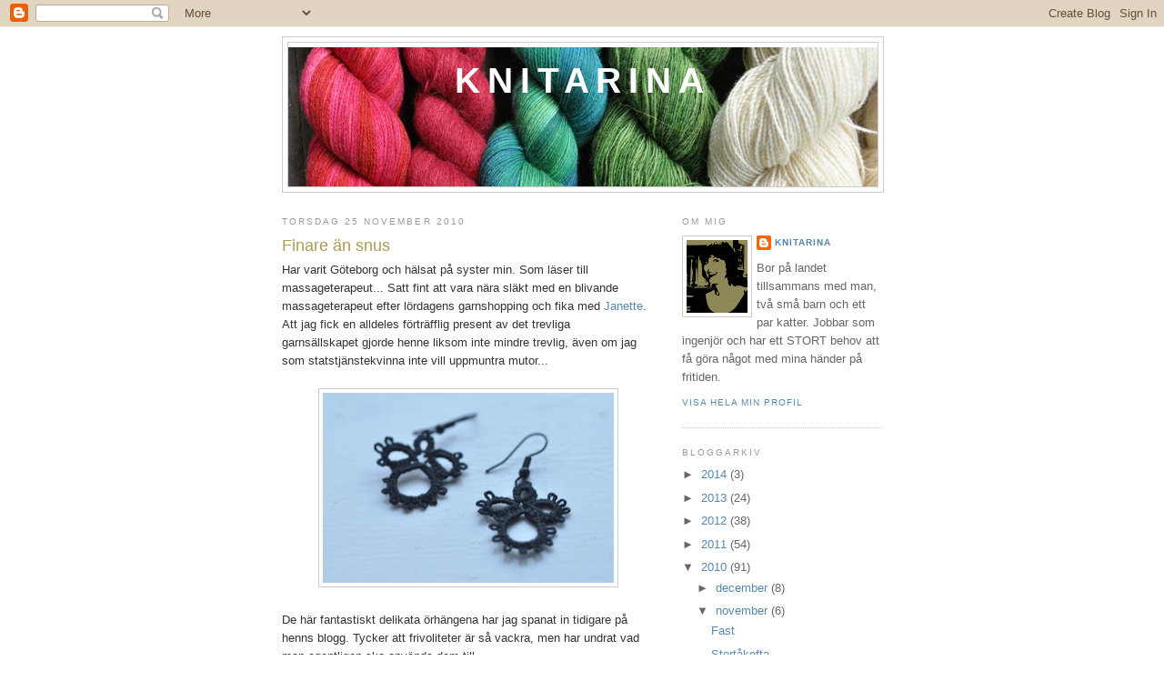

--- FILE ---
content_type: text/html; charset=UTF-8
request_url: https://knitarina.blogspot.com/2010/11/finare-snus.html
body_size: 12203
content:
<!DOCTYPE html>
<html dir='ltr'>
<head>
<link href='https://www.blogger.com/static/v1/widgets/55013136-widget_css_bundle.css' rel='stylesheet' type='text/css'/>
<meta content='text/html; charset=UTF-8' http-equiv='Content-Type'/>
<meta content='blogger' name='generator'/>
<link href='https://knitarina.blogspot.com/favicon.ico' rel='icon' type='image/x-icon'/>
<link href='http://knitarina.blogspot.com/2010/11/finare-snus.html' rel='canonical'/>
<link rel="alternate" type="application/atom+xml" title="Knitarina - Atom" href="https://knitarina.blogspot.com/feeds/posts/default" />
<link rel="alternate" type="application/rss+xml" title="Knitarina - RSS" href="https://knitarina.blogspot.com/feeds/posts/default?alt=rss" />
<link rel="service.post" type="application/atom+xml" title="Knitarina - Atom" href="https://draft.blogger.com/feeds/8739203205540659746/posts/default" />

<link rel="alternate" type="application/atom+xml" title="Knitarina - Atom" href="https://knitarina.blogspot.com/feeds/250230098749922269/comments/default" />
<!--Can't find substitution for tag [blog.ieCssRetrofitLinks]-->
<link href='https://blogger.googleusercontent.com/img/b/R29vZ2xl/AVvXsEiGdlRDLFNcu9XKoGffw_dM55mkyVNxeTdYGrtez7CG8yGq8ciMMEKRla2TYConZ__nl1cZiTRRXAtDT0covdyQlurG1xknEw3v-j7xLv7uSA2wm6k-epfV0Ewpe7OH2MS3Sc1_dGXSuxtt/s320/janette.jpg' rel='image_src'/>
<meta content='http://knitarina.blogspot.com/2010/11/finare-snus.html' property='og:url'/>
<meta content='Finare än snus' property='og:title'/>
<meta content='Har varit Göteborg och hälsat på syster min. Som läser till massageterapeut... Satt fint att vara nära släkt med en blivande massageterapeut...' property='og:description'/>
<meta content='https://blogger.googleusercontent.com/img/b/R29vZ2xl/AVvXsEiGdlRDLFNcu9XKoGffw_dM55mkyVNxeTdYGrtez7CG8yGq8ciMMEKRla2TYConZ__nl1cZiTRRXAtDT0covdyQlurG1xknEw3v-j7xLv7uSA2wm6k-epfV0Ewpe7OH2MS3Sc1_dGXSuxtt/w1200-h630-p-k-no-nu/janette.jpg' property='og:image'/>
<title>Knitarina: Finare än snus</title>
<style id='page-skin-1' type='text/css'><!--
/*
-----------------------------------------------
Blogger Template Style
Name:     Minima
Date:     26 Feb 2004
Updated by: Blogger Team
----------------------------------------------- */
/* Use this with templates/template-twocol.html */
body {
background:#ffffff;
margin:0;
color:#333333;
font:x-small Georgia Serif;
font-size/* */:/**/small;
font-size: /**/small;
text-align: center;
}
a:link {
color:#5588aa;
text-decoration:none;
}
a:visited {
color:#999999;
text-decoration:none;
}
a:hover {
color:#aa9b55;
text-decoration:underline;
}
a img {
border-width:0;
}
/* Header
-----------------------------------------------
*/
#header-wrapper {
width:660px;
margin:0 auto 10px;
border:1px solid #cccccc;
}
#header-inner {
background-position: center;
margin-left: auto;
margin-right: auto;
}
#header {
margin: 5px;
border: 1px solid #cccccc;
text-align: center;
color:#ffffff;
}
#header h1 {
margin:5px 5px 0;
padding:15px 20px .25em;
line-height:1.2em;
text-transform:uppercase;
letter-spacing:.2em;
font: normal bold 300% Arial, sans-serif;;
}
#header a {
color:#ffffff;
text-decoration:none;
}
#header a:hover {
color:#ffffff;
}
#header .description {
margin:0 5px 5px;
padding:0 20px 15px;
max-width:700px;
text-transform:uppercase;
letter-spacing:.2em;
line-height: 1.4em;
font: normal normal 78% Arial, sans-serif;
color: #999999;
}
#header img {
margin-left: auto;
margin-right: auto;
}
/* Outer-Wrapper
----------------------------------------------- */
#outer-wrapper {
width: 660px;
margin:0 auto;
padding:10px;
text-align:left;
font: normal normal 100% Arial, sans-serif;
}
#main-wrapper {
width: 410px;
float: left;
word-wrap: break-word; /* fix for long text breaking sidebar float in IE */
overflow: hidden;     /* fix for long non-text content breaking IE sidebar float */
}
#sidebar-wrapper {
width: 220px;
float: right;
word-wrap: break-word; /* fix for long text breaking sidebar float in IE */
overflow: hidden;      /* fix for long non-text content breaking IE sidebar float */
}
/* Headings
----------------------------------------------- */
h2 {
margin:1.5em 0 .75em;
font:normal normal 78% Arial, sans-serif;
line-height: 1.4em;
text-transform:uppercase;
letter-spacing:.2em;
color:#999999;
}
/* Posts
-----------------------------------------------
*/
h2.date-header {
margin:1.5em 0 .5em;
}
.post {
margin:.5em 0 1.5em;
border-bottom:1px dotted #cccccc;
padding-bottom:1.5em;
}
.post h3 {
margin:.25em 0 0;
padding:0 0 4px;
font-size:140%;
font-weight:normal;
line-height:1.4em;
color:#aa9b55;
}
.post h3 a, .post h3 a:visited, .post h3 strong {
display:block;
text-decoration:none;
color:#aa9b55;
font-weight:normal;
}
.post h3 strong, .post h3 a:hover {
color:#333333;
}
.post-body {
margin:0 0 .75em;
line-height:1.6em;
}
.post-body blockquote {
line-height:1.3em;
}
.post-footer {
margin: .75em 0;
color:#999999;
text-transform:uppercase;
letter-spacing:.1em;
font: normal normal 78% 'Trebuchet MS', Trebuchet, Arial, Verdana, Sans-serif;
line-height: 1.4em;
}
.comment-link {
margin-left:.6em;
}
.post img, table.tr-caption-container {
padding:4px;
border:1px solid #cccccc;
}
.tr-caption-container img {
border: none;
padding: 0;
}
.post blockquote {
margin:1em 20px;
}
.post blockquote p {
margin:.75em 0;
}
/* Comments
----------------------------------------------- */
#comments h4 {
margin:1em 0;
font-weight: bold;
line-height: 1.4em;
text-transform:uppercase;
letter-spacing:.2em;
color: #999999;
}
#comments-block {
margin:1em 0 1.5em;
line-height:1.6em;
}
#comments-block .comment-author {
margin:.5em 0;
}
#comments-block .comment-body {
margin:.25em 0 0;
}
#comments-block .comment-footer {
margin:-.25em 0 2em;
line-height: 1.4em;
text-transform:uppercase;
letter-spacing:.1em;
}
#comments-block .comment-body p {
margin:0 0 .75em;
}
.deleted-comment {
font-style:italic;
color:gray;
}
#blog-pager-newer-link {
float: left;
}
#blog-pager-older-link {
float: right;
}
#blog-pager {
text-align: center;
}
.feed-links {
clear: both;
line-height: 2.5em;
}
/* Sidebar Content
----------------------------------------------- */
.sidebar {
color: #666666;
line-height: 1.5em;
}
.sidebar ul {
list-style:none;
margin:0 0 0;
padding:0 0 0;
}
.sidebar li {
margin:0;
padding-top:0;
padding-right:0;
padding-bottom:.25em;
padding-left:15px;
text-indent:-15px;
line-height:1.5em;
}
.sidebar .widget, .main .widget {
border-bottom:1px dotted #cccccc;
margin:0 0 1.5em;
padding:0 0 1.5em;
}
.main .Blog {
border-bottom-width: 0;
}
/* Profile
----------------------------------------------- */
.profile-img {
float: left;
margin-top: 0;
margin-right: 5px;
margin-bottom: 5px;
margin-left: 0;
padding: 4px;
border: 1px solid #cccccc;
}
.profile-data {
margin:0;
text-transform:uppercase;
letter-spacing:.1em;
font: normal normal 78% 'Trebuchet MS', Trebuchet, Arial, Verdana, Sans-serif;
color: #999999;
font-weight: bold;
line-height: 1.6em;
}
.profile-datablock {
margin:.5em 0 .5em;
}
.profile-textblock {
margin: 0.5em 0;
line-height: 1.6em;
}
.profile-link {
font: normal normal 78% 'Trebuchet MS', Trebuchet, Arial, Verdana, Sans-serif;
text-transform: uppercase;
letter-spacing: .1em;
}
/* Footer
----------------------------------------------- */
#footer {
width:660px;
clear:both;
margin:0 auto;
padding-top:15px;
line-height: 1.6em;
text-transform:uppercase;
letter-spacing:.1em;
text-align: center;
}

--></style>
<link href='https://draft.blogger.com/dyn-css/authorization.css?targetBlogID=8739203205540659746&amp;zx=06978e4d-7943-4e3c-ba18-ac04009670f9' media='none' onload='if(media!=&#39;all&#39;)media=&#39;all&#39;' rel='stylesheet'/><noscript><link href='https://draft.blogger.com/dyn-css/authorization.css?targetBlogID=8739203205540659746&amp;zx=06978e4d-7943-4e3c-ba18-ac04009670f9' rel='stylesheet'/></noscript>
<meta name='google-adsense-platform-account' content='ca-host-pub-1556223355139109'/>
<meta name='google-adsense-platform-domain' content='blogspot.com'/>

</head>
<body>
<div class='navbar section' id='navbar'><div class='widget Navbar' data-version='1' id='Navbar1'><script type="text/javascript">
    function setAttributeOnload(object, attribute, val) {
      if(window.addEventListener) {
        window.addEventListener('load',
          function(){ object[attribute] = val; }, false);
      } else {
        window.attachEvent('onload', function(){ object[attribute] = val; });
      }
    }
  </script>
<div id="navbar-iframe-container"></div>
<script type="text/javascript" src="https://apis.google.com/js/platform.js"></script>
<script type="text/javascript">
      gapi.load("gapi.iframes:gapi.iframes.style.bubble", function() {
        if (gapi.iframes && gapi.iframes.getContext) {
          gapi.iframes.getContext().openChild({
              url: 'https://draft.blogger.com/navbar/8739203205540659746?po\x3d250230098749922269\x26origin\x3dhttps://knitarina.blogspot.com',
              where: document.getElementById("navbar-iframe-container"),
              id: "navbar-iframe"
          });
        }
      });
    </script><script type="text/javascript">
(function() {
var script = document.createElement('script');
script.type = 'text/javascript';
script.src = '//pagead2.googlesyndication.com/pagead/js/google_top_exp.js';
var head = document.getElementsByTagName('head')[0];
if (head) {
head.appendChild(script);
}})();
</script>
</div></div>
<div id='outer-wrapper'><div id='wrap2'>
<!-- skip links for text browsers -->
<span id='skiplinks' style='display:none;'>
<a href='#main'>skip to main </a> |
      <a href='#sidebar'>skip to sidebar</a>
</span>
<div id='header-wrapper'>
<div class='header section' id='header'><div class='widget Header' data-version='1' id='Header1'>
<div id='header-inner' style='background-image: url("https://blogger.googleusercontent.com/img/b/R29vZ2xl/AVvXsEgI5tEDZXB2CmupgdooVz0jgSwtPlDdp7j_9XoS12TxQGwYwSvmxzJOxKyQRTUI064fZRDWqqvN2f12SVNRqA64uUqqnkjGlQk17bYpVEwaE8vEE6Ub4MKxaLNOd8ge8JG8o3zxjgOEDUlW/s650/headertest4.jpg"); background-position: left; min-height: 153px; _height: 153px; background-repeat: no-repeat; '>
<div class='titlewrapper' style='background: transparent'>
<h1 class='title' style='background: transparent; border-width: 0px'>
<a href='https://knitarina.blogspot.com/'>
Knitarina
</a>
</h1>
</div>
<div class='descriptionwrapper'>
<p class='description'><span>
</span></p>
</div>
</div>
</div></div>
</div>
<div id='content-wrapper'>
<div id='crosscol-wrapper' style='text-align:center'>
<div class='crosscol no-items section' id='crosscol'></div>
</div>
<div id='main-wrapper'>
<div class='main section' id='main'><div class='widget Blog' data-version='1' id='Blog1'>
<div class='blog-posts hfeed'>

          <div class="date-outer">
        
<h2 class='date-header'><span>torsdag 25 november 2010</span></h2>

          <div class="date-posts">
        
<div class='post-outer'>
<div class='post hentry uncustomized-post-template' itemprop='blogPost' itemscope='itemscope' itemtype='http://schema.org/BlogPosting'>
<meta content='https://blogger.googleusercontent.com/img/b/R29vZ2xl/AVvXsEiGdlRDLFNcu9XKoGffw_dM55mkyVNxeTdYGrtez7CG8yGq8ciMMEKRla2TYConZ__nl1cZiTRRXAtDT0covdyQlurG1xknEw3v-j7xLv7uSA2wm6k-epfV0Ewpe7OH2MS3Sc1_dGXSuxtt/s320/janette.jpg' itemprop='image_url'/>
<meta content='8739203205540659746' itemprop='blogId'/>
<meta content='250230098749922269' itemprop='postId'/>
<a name='250230098749922269'></a>
<h3 class='post-title entry-title' itemprop='name'>
Finare än snus
</h3>
<div class='post-header'>
<div class='post-header-line-1'></div>
</div>
<div class='post-body entry-content' id='post-body-250230098749922269' itemprop='description articleBody'>
Har varit Göteborg och hälsat på syster min. Som läser till massageterapeut... Satt fint att vara nära släkt med en blivande massageterapeut efter lördagens garnshopping och fika med <a href="http://okejda.blogspot.com/">Janette</a>. <br />
Att jag fick en alldeles förträfflig present av det trevliga garnsällskapet&nbsp;gjorde henne liksom inte mindre trevlig, även om jag som statstjänstekvinna inte vill uppmuntra mutor...<br />
<br />
<div class="separator" style="clear: both; text-align: center;"><a href="https://blogger.googleusercontent.com/img/b/R29vZ2xl/AVvXsEiGdlRDLFNcu9XKoGffw_dM55mkyVNxeTdYGrtez7CG8yGq8ciMMEKRla2TYConZ__nl1cZiTRRXAtDT0covdyQlurG1xknEw3v-j7xLv7uSA2wm6k-epfV0Ewpe7OH2MS3Sc1_dGXSuxtt/s1600/janette.jpg" imageanchor="1" style="margin-left: 1em; margin-right: 1em;"><img border="0" height="209" ox="true" src="https://blogger.googleusercontent.com/img/b/R29vZ2xl/AVvXsEiGdlRDLFNcu9XKoGffw_dM55mkyVNxeTdYGrtez7CG8yGq8ciMMEKRla2TYConZ__nl1cZiTRRXAtDT0covdyQlurG1xknEw3v-j7xLv7uSA2wm6k-epfV0Ewpe7OH2MS3Sc1_dGXSuxtt/s320/janette.jpg" width="320" /></a></div><div style="border-bottom: medium none; border-left: medium none; border-right: medium none; border-top: medium none;"><br />
</div><div style="border-bottom: medium none; border-left: medium none; border-right: medium none; border-top: medium none;">De här fantastiskt delikata örhängena har jag spanat in tidigare på henns blogg. Tycker att frivoliteter är så vackra, men har undrat vad man egentligen ska använda dem till.&nbsp;</div><div style="border-bottom: medium none; border-left: medium none; border-right: medium none; border-top: medium none;">I nutid liksom när stora spetskragar och ryschiga underkjolar inte är sista skriket. </div><div style="border-bottom: medium none; border-left: medium none; border-right: medium none; border-top: medium none;">Som smycken är de ju i sig, så att hänga dem i öronen eller runt halsen passar ju utmärkt.</div><div style="border-bottom: medium none; border-left: medium none; border-right: medium none; border-top: medium none;">Har på flera andra ställen, bl a hos <a href="http://mammaphandarbetar.blogspot.com/search/label/frivoliteter">Mamma P</a>, sett fler exempel på hur bra det kan bli.</div><div style="border-bottom: medium none; border-left: medium none; border-right: medium none; border-top: medium none;">Har inte lärt mig frivoliteter än, men med tanke på hur det brukar vara är det väl bara en tidsfråga.</div><div style="border-bottom: medium none; border-left: medium none; border-right: medium none; border-top: medium none;">Nyfikenhet kan vara ett fördärv...</div>
<div style='clear: both;'></div>
</div>
<div class='post-footer'>
<div class='post-footer-line post-footer-line-1'>
<span class='post-author vcard'>
Upplagd av
<span class='fn' itemprop='author' itemscope='itemscope' itemtype='http://schema.org/Person'>
<meta content='https://draft.blogger.com/profile/16297353404015740992' itemprop='url'/>
<a class='g-profile' href='https://draft.blogger.com/profile/16297353404015740992' rel='author' title='author profile'>
<span itemprop='name'>Knitarina</span>
</a>
</span>
</span>
<span class='post-timestamp'>
kl.
<meta content='http://knitarina.blogspot.com/2010/11/finare-snus.html' itemprop='url'/>
<a class='timestamp-link' href='https://knitarina.blogspot.com/2010/11/finare-snus.html' rel='bookmark' title='permanent link'><abbr class='published' itemprop='datePublished' title='2010-11-25T11:08:00+01:00'>11:08</abbr></a>
</span>
<span class='post-comment-link'>
</span>
<span class='post-icons'>
<span class='item-control blog-admin pid-1299616978'>
<a href='https://draft.blogger.com/post-edit.g?blogID=8739203205540659746&postID=250230098749922269&from=pencil' title='Redigera inlägg'>
<img alt='' class='icon-action' height='18' src='https://resources.blogblog.com/img/icon18_edit_allbkg.gif' width='18'/>
</a>
</span>
</span>
<div class='post-share-buttons goog-inline-block'>
</div>
</div>
<div class='post-footer-line post-footer-line-2'>
<span class='post-labels'>
</span>
</div>
<div class='post-footer-line post-footer-line-3'>
<span class='post-location'>
</span>
</div>
</div>
</div>
<div class='comments' id='comments'>
<a name='comments'></a>
<h4>1 kommentar:</h4>
<div id='Blog1_comments-block-wrapper'>
<dl class='avatar-comment-indent' id='comments-block'>
<dt class='comment-author ' id='c5322315965861030250'>
<a name='c5322315965861030250'></a>
<div class="avatar-image-container vcard"><span dir="ltr"><a href="https://draft.blogger.com/profile/07419615709357208922" target="" rel="nofollow" onclick="" class="avatar-hovercard" id="av-5322315965861030250-07419615709357208922"><img src="https://resources.blogblog.com/img/blank.gif" width="35" height="35" class="delayLoad" style="display: none;" longdesc="//blogger.googleusercontent.com/img/b/R29vZ2xl/AVvXsEglVjuFm5GR4B9Nyr39vbd5677kOophexa64M11BBe-7PnkbyUCKJzLfnHBzFrR96fYIxK95uq-_t6_r_2HySXVbx6cOrGFqZDhBMEDPJC3SnmG5vqUyJu1UJmZldjROQ/s45-c/ego.jpg" alt="" title="Janette Millbom">

<noscript><img src="//blogger.googleusercontent.com/img/b/R29vZ2xl/AVvXsEglVjuFm5GR4B9Nyr39vbd5677kOophexa64M11BBe-7PnkbyUCKJzLfnHBzFrR96fYIxK95uq-_t6_r_2HySXVbx6cOrGFqZDhBMEDPJC3SnmG5vqUyJu1UJmZldjROQ/s45-c/ego.jpg" width="35" height="35" class="photo" alt=""></noscript></a></span></div>
<a href='https://draft.blogger.com/profile/07419615709357208922' rel='nofollow'>Janette Millbom</a>
sa...
</dt>
<dd class='comment-body' id='Blog1_cmt-5322315965861030250'>
<p>
Åh så fint du fotograferat dom! Och så härliga flätorna ser ut!<br />/Janette
</p>
</dd>
<dd class='comment-footer'>
<span class='comment-timestamp'>
<a href='https://knitarina.blogspot.com/2010/11/finare-snus.html?showComment=1290750196426#c5322315965861030250' title='comment permalink'>
26 november 2010 kl. 06:43
</a>
<span class='item-control blog-admin pid-106243805'>
<a class='comment-delete' href='https://draft.blogger.com/comment/delete/8739203205540659746/5322315965861030250' title='Ta bort kommentar'>
<img src='https://resources.blogblog.com/img/icon_delete13.gif'/>
</a>
</span>
</span>
</dd>
</dl>
</div>
<p class='comment-footer'>
<a href='https://draft.blogger.com/comment/fullpage/post/8739203205540659746/250230098749922269' onclick='javascript:window.open(this.href, "bloggerPopup", "toolbar=0,location=0,statusbar=1,menubar=0,scrollbars=yes,width=640,height=500"); return false;'>Skicka en kommentar</a>
</p>
</div>
</div>

        </div></div>
      
</div>
<div class='blog-pager' id='blog-pager'>
<span id='blog-pager-newer-link'>
<a class='blog-pager-newer-link' href='https://knitarina.blogspot.com/2010/11/stortakofta.html' id='Blog1_blog-pager-newer-link' title='Senaste inlägg'>Senaste inlägg</a>
</span>
<span id='blog-pager-older-link'>
<a class='blog-pager-older-link' href='https://knitarina.blogspot.com/2010/11/and-now-to-something-completely.html' id='Blog1_blog-pager-older-link' title='Äldre inlägg'>Äldre inlägg</a>
</span>
<a class='home-link' href='https://knitarina.blogspot.com/'>Startsida</a>
</div>
<div class='clear'></div>
<div class='post-feeds'>
<div class='feed-links'>
Prenumerera på:
<a class='feed-link' href='https://knitarina.blogspot.com/feeds/250230098749922269/comments/default' target='_blank' type='application/atom+xml'>Kommentarer till inlägget (Atom)</a>
</div>
</div>
</div></div>
</div>
<div id='sidebar-wrapper'>
<div class='sidebar section' id='sidebar'><div class='widget Profile' data-version='1' id='Profile1'>
<h2>Om mig</h2>
<div class='widget-content'>
<a href='https://draft.blogger.com/profile/16297353404015740992'><img alt='Mitt foto' class='profile-img' height='80' src='//2.bp.blogspot.com/_4RBtaaj8aaE/SkXXk9-302I/AAAAAAAAADQ/71dQ2w1Aalc/S220-s80/maj+0552.JPG' width='67'/></a>
<dl class='profile-datablock'>
<dt class='profile-data'>
<a class='profile-name-link g-profile' href='https://draft.blogger.com/profile/16297353404015740992' rel='author' style='background-image: url(//draft.blogger.com/img/logo-16.png);'>
Knitarina
</a>
</dt>
<dd class='profile-textblock'>Bor på landet tillsammans med man, två små barn och ett par katter. 
Jobbar som ingenjör och har ett STORT behov att få göra något med mina händer på fritiden.</dd>
</dl>
<a class='profile-link' href='https://draft.blogger.com/profile/16297353404015740992' rel='author'>Visa hela min profil</a>
<div class='clear'></div>
</div>
</div><div class='widget BlogArchive' data-version='1' id='BlogArchive1'>
<h2>Bloggarkiv</h2>
<div class='widget-content'>
<div id='ArchiveList'>
<div id='BlogArchive1_ArchiveList'>
<ul class='hierarchy'>
<li class='archivedate collapsed'>
<a class='toggle' href='javascript:void(0)'>
<span class='zippy'>

        &#9658;&#160;
      
</span>
</a>
<a class='post-count-link' href='https://knitarina.blogspot.com/2014/'>
2014
</a>
<span class='post-count' dir='ltr'>(3)</span>
<ul class='hierarchy'>
<li class='archivedate collapsed'>
<a class='toggle' href='javascript:void(0)'>
<span class='zippy'>

        &#9658;&#160;
      
</span>
</a>
<a class='post-count-link' href='https://knitarina.blogspot.com/2014/02/'>
februari
</a>
<span class='post-count' dir='ltr'>(2)</span>
</li>
</ul>
<ul class='hierarchy'>
<li class='archivedate collapsed'>
<a class='toggle' href='javascript:void(0)'>
<span class='zippy'>

        &#9658;&#160;
      
</span>
</a>
<a class='post-count-link' href='https://knitarina.blogspot.com/2014/01/'>
januari
</a>
<span class='post-count' dir='ltr'>(1)</span>
</li>
</ul>
</li>
</ul>
<ul class='hierarchy'>
<li class='archivedate collapsed'>
<a class='toggle' href='javascript:void(0)'>
<span class='zippy'>

        &#9658;&#160;
      
</span>
</a>
<a class='post-count-link' href='https://knitarina.blogspot.com/2013/'>
2013
</a>
<span class='post-count' dir='ltr'>(24)</span>
<ul class='hierarchy'>
<li class='archivedate collapsed'>
<a class='toggle' href='javascript:void(0)'>
<span class='zippy'>

        &#9658;&#160;
      
</span>
</a>
<a class='post-count-link' href='https://knitarina.blogspot.com/2013/12/'>
december
</a>
<span class='post-count' dir='ltr'>(2)</span>
</li>
</ul>
<ul class='hierarchy'>
<li class='archivedate collapsed'>
<a class='toggle' href='javascript:void(0)'>
<span class='zippy'>

        &#9658;&#160;
      
</span>
</a>
<a class='post-count-link' href='https://knitarina.blogspot.com/2013/11/'>
november
</a>
<span class='post-count' dir='ltr'>(1)</span>
</li>
</ul>
<ul class='hierarchy'>
<li class='archivedate collapsed'>
<a class='toggle' href='javascript:void(0)'>
<span class='zippy'>

        &#9658;&#160;
      
</span>
</a>
<a class='post-count-link' href='https://knitarina.blogspot.com/2013/10/'>
oktober
</a>
<span class='post-count' dir='ltr'>(3)</span>
</li>
</ul>
<ul class='hierarchy'>
<li class='archivedate collapsed'>
<a class='toggle' href='javascript:void(0)'>
<span class='zippy'>

        &#9658;&#160;
      
</span>
</a>
<a class='post-count-link' href='https://knitarina.blogspot.com/2013/09/'>
september
</a>
<span class='post-count' dir='ltr'>(5)</span>
</li>
</ul>
<ul class='hierarchy'>
<li class='archivedate collapsed'>
<a class='toggle' href='javascript:void(0)'>
<span class='zippy'>

        &#9658;&#160;
      
</span>
</a>
<a class='post-count-link' href='https://knitarina.blogspot.com/2013/08/'>
augusti
</a>
<span class='post-count' dir='ltr'>(5)</span>
</li>
</ul>
<ul class='hierarchy'>
<li class='archivedate collapsed'>
<a class='toggle' href='javascript:void(0)'>
<span class='zippy'>

        &#9658;&#160;
      
</span>
</a>
<a class='post-count-link' href='https://knitarina.blogspot.com/2013/04/'>
april
</a>
<span class='post-count' dir='ltr'>(2)</span>
</li>
</ul>
<ul class='hierarchy'>
<li class='archivedate collapsed'>
<a class='toggle' href='javascript:void(0)'>
<span class='zippy'>

        &#9658;&#160;
      
</span>
</a>
<a class='post-count-link' href='https://knitarina.blogspot.com/2013/03/'>
mars
</a>
<span class='post-count' dir='ltr'>(3)</span>
</li>
</ul>
<ul class='hierarchy'>
<li class='archivedate collapsed'>
<a class='toggle' href='javascript:void(0)'>
<span class='zippy'>

        &#9658;&#160;
      
</span>
</a>
<a class='post-count-link' href='https://knitarina.blogspot.com/2013/02/'>
februari
</a>
<span class='post-count' dir='ltr'>(2)</span>
</li>
</ul>
<ul class='hierarchy'>
<li class='archivedate collapsed'>
<a class='toggle' href='javascript:void(0)'>
<span class='zippy'>

        &#9658;&#160;
      
</span>
</a>
<a class='post-count-link' href='https://knitarina.blogspot.com/2013/01/'>
januari
</a>
<span class='post-count' dir='ltr'>(1)</span>
</li>
</ul>
</li>
</ul>
<ul class='hierarchy'>
<li class='archivedate collapsed'>
<a class='toggle' href='javascript:void(0)'>
<span class='zippy'>

        &#9658;&#160;
      
</span>
</a>
<a class='post-count-link' href='https://knitarina.blogspot.com/2012/'>
2012
</a>
<span class='post-count' dir='ltr'>(38)</span>
<ul class='hierarchy'>
<li class='archivedate collapsed'>
<a class='toggle' href='javascript:void(0)'>
<span class='zippy'>

        &#9658;&#160;
      
</span>
</a>
<a class='post-count-link' href='https://knitarina.blogspot.com/2012/12/'>
december
</a>
<span class='post-count' dir='ltr'>(3)</span>
</li>
</ul>
<ul class='hierarchy'>
<li class='archivedate collapsed'>
<a class='toggle' href='javascript:void(0)'>
<span class='zippy'>

        &#9658;&#160;
      
</span>
</a>
<a class='post-count-link' href='https://knitarina.blogspot.com/2012/11/'>
november
</a>
<span class='post-count' dir='ltr'>(1)</span>
</li>
</ul>
<ul class='hierarchy'>
<li class='archivedate collapsed'>
<a class='toggle' href='javascript:void(0)'>
<span class='zippy'>

        &#9658;&#160;
      
</span>
</a>
<a class='post-count-link' href='https://knitarina.blogspot.com/2012/09/'>
september
</a>
<span class='post-count' dir='ltr'>(6)</span>
</li>
</ul>
<ul class='hierarchy'>
<li class='archivedate collapsed'>
<a class='toggle' href='javascript:void(0)'>
<span class='zippy'>

        &#9658;&#160;
      
</span>
</a>
<a class='post-count-link' href='https://knitarina.blogspot.com/2012/08/'>
augusti
</a>
<span class='post-count' dir='ltr'>(1)</span>
</li>
</ul>
<ul class='hierarchy'>
<li class='archivedate collapsed'>
<a class='toggle' href='javascript:void(0)'>
<span class='zippy'>

        &#9658;&#160;
      
</span>
</a>
<a class='post-count-link' href='https://knitarina.blogspot.com/2012/07/'>
juli
</a>
<span class='post-count' dir='ltr'>(9)</span>
</li>
</ul>
<ul class='hierarchy'>
<li class='archivedate collapsed'>
<a class='toggle' href='javascript:void(0)'>
<span class='zippy'>

        &#9658;&#160;
      
</span>
</a>
<a class='post-count-link' href='https://knitarina.blogspot.com/2012/06/'>
juni
</a>
<span class='post-count' dir='ltr'>(4)</span>
</li>
</ul>
<ul class='hierarchy'>
<li class='archivedate collapsed'>
<a class='toggle' href='javascript:void(0)'>
<span class='zippy'>

        &#9658;&#160;
      
</span>
</a>
<a class='post-count-link' href='https://knitarina.blogspot.com/2012/05/'>
maj
</a>
<span class='post-count' dir='ltr'>(3)</span>
</li>
</ul>
<ul class='hierarchy'>
<li class='archivedate collapsed'>
<a class='toggle' href='javascript:void(0)'>
<span class='zippy'>

        &#9658;&#160;
      
</span>
</a>
<a class='post-count-link' href='https://knitarina.blogspot.com/2012/04/'>
april
</a>
<span class='post-count' dir='ltr'>(2)</span>
</li>
</ul>
<ul class='hierarchy'>
<li class='archivedate collapsed'>
<a class='toggle' href='javascript:void(0)'>
<span class='zippy'>

        &#9658;&#160;
      
</span>
</a>
<a class='post-count-link' href='https://knitarina.blogspot.com/2012/03/'>
mars
</a>
<span class='post-count' dir='ltr'>(2)</span>
</li>
</ul>
<ul class='hierarchy'>
<li class='archivedate collapsed'>
<a class='toggle' href='javascript:void(0)'>
<span class='zippy'>

        &#9658;&#160;
      
</span>
</a>
<a class='post-count-link' href='https://knitarina.blogspot.com/2012/02/'>
februari
</a>
<span class='post-count' dir='ltr'>(2)</span>
</li>
</ul>
<ul class='hierarchy'>
<li class='archivedate collapsed'>
<a class='toggle' href='javascript:void(0)'>
<span class='zippy'>

        &#9658;&#160;
      
</span>
</a>
<a class='post-count-link' href='https://knitarina.blogspot.com/2012/01/'>
januari
</a>
<span class='post-count' dir='ltr'>(5)</span>
</li>
</ul>
</li>
</ul>
<ul class='hierarchy'>
<li class='archivedate collapsed'>
<a class='toggle' href='javascript:void(0)'>
<span class='zippy'>

        &#9658;&#160;
      
</span>
</a>
<a class='post-count-link' href='https://knitarina.blogspot.com/2011/'>
2011
</a>
<span class='post-count' dir='ltr'>(54)</span>
<ul class='hierarchy'>
<li class='archivedate collapsed'>
<a class='toggle' href='javascript:void(0)'>
<span class='zippy'>

        &#9658;&#160;
      
</span>
</a>
<a class='post-count-link' href='https://knitarina.blogspot.com/2011/12/'>
december
</a>
<span class='post-count' dir='ltr'>(3)</span>
</li>
</ul>
<ul class='hierarchy'>
<li class='archivedate collapsed'>
<a class='toggle' href='javascript:void(0)'>
<span class='zippy'>

        &#9658;&#160;
      
</span>
</a>
<a class='post-count-link' href='https://knitarina.blogspot.com/2011/11/'>
november
</a>
<span class='post-count' dir='ltr'>(6)</span>
</li>
</ul>
<ul class='hierarchy'>
<li class='archivedate collapsed'>
<a class='toggle' href='javascript:void(0)'>
<span class='zippy'>

        &#9658;&#160;
      
</span>
</a>
<a class='post-count-link' href='https://knitarina.blogspot.com/2011/10/'>
oktober
</a>
<span class='post-count' dir='ltr'>(4)</span>
</li>
</ul>
<ul class='hierarchy'>
<li class='archivedate collapsed'>
<a class='toggle' href='javascript:void(0)'>
<span class='zippy'>

        &#9658;&#160;
      
</span>
</a>
<a class='post-count-link' href='https://knitarina.blogspot.com/2011/09/'>
september
</a>
<span class='post-count' dir='ltr'>(3)</span>
</li>
</ul>
<ul class='hierarchy'>
<li class='archivedate collapsed'>
<a class='toggle' href='javascript:void(0)'>
<span class='zippy'>

        &#9658;&#160;
      
</span>
</a>
<a class='post-count-link' href='https://knitarina.blogspot.com/2011/08/'>
augusti
</a>
<span class='post-count' dir='ltr'>(5)</span>
</li>
</ul>
<ul class='hierarchy'>
<li class='archivedate collapsed'>
<a class='toggle' href='javascript:void(0)'>
<span class='zippy'>

        &#9658;&#160;
      
</span>
</a>
<a class='post-count-link' href='https://knitarina.blogspot.com/2011/07/'>
juli
</a>
<span class='post-count' dir='ltr'>(6)</span>
</li>
</ul>
<ul class='hierarchy'>
<li class='archivedate collapsed'>
<a class='toggle' href='javascript:void(0)'>
<span class='zippy'>

        &#9658;&#160;
      
</span>
</a>
<a class='post-count-link' href='https://knitarina.blogspot.com/2011/06/'>
juni
</a>
<span class='post-count' dir='ltr'>(5)</span>
</li>
</ul>
<ul class='hierarchy'>
<li class='archivedate collapsed'>
<a class='toggle' href='javascript:void(0)'>
<span class='zippy'>

        &#9658;&#160;
      
</span>
</a>
<a class='post-count-link' href='https://knitarina.blogspot.com/2011/05/'>
maj
</a>
<span class='post-count' dir='ltr'>(4)</span>
</li>
</ul>
<ul class='hierarchy'>
<li class='archivedate collapsed'>
<a class='toggle' href='javascript:void(0)'>
<span class='zippy'>

        &#9658;&#160;
      
</span>
</a>
<a class='post-count-link' href='https://knitarina.blogspot.com/2011/04/'>
april
</a>
<span class='post-count' dir='ltr'>(4)</span>
</li>
</ul>
<ul class='hierarchy'>
<li class='archivedate collapsed'>
<a class='toggle' href='javascript:void(0)'>
<span class='zippy'>

        &#9658;&#160;
      
</span>
</a>
<a class='post-count-link' href='https://knitarina.blogspot.com/2011/03/'>
mars
</a>
<span class='post-count' dir='ltr'>(5)</span>
</li>
</ul>
<ul class='hierarchy'>
<li class='archivedate collapsed'>
<a class='toggle' href='javascript:void(0)'>
<span class='zippy'>

        &#9658;&#160;
      
</span>
</a>
<a class='post-count-link' href='https://knitarina.blogspot.com/2011/02/'>
februari
</a>
<span class='post-count' dir='ltr'>(4)</span>
</li>
</ul>
<ul class='hierarchy'>
<li class='archivedate collapsed'>
<a class='toggle' href='javascript:void(0)'>
<span class='zippy'>

        &#9658;&#160;
      
</span>
</a>
<a class='post-count-link' href='https://knitarina.blogspot.com/2011/01/'>
januari
</a>
<span class='post-count' dir='ltr'>(5)</span>
</li>
</ul>
</li>
</ul>
<ul class='hierarchy'>
<li class='archivedate expanded'>
<a class='toggle' href='javascript:void(0)'>
<span class='zippy toggle-open'>

        &#9660;&#160;
      
</span>
</a>
<a class='post-count-link' href='https://knitarina.blogspot.com/2010/'>
2010
</a>
<span class='post-count' dir='ltr'>(91)</span>
<ul class='hierarchy'>
<li class='archivedate collapsed'>
<a class='toggle' href='javascript:void(0)'>
<span class='zippy'>

        &#9658;&#160;
      
</span>
</a>
<a class='post-count-link' href='https://knitarina.blogspot.com/2010/12/'>
december
</a>
<span class='post-count' dir='ltr'>(8)</span>
</li>
</ul>
<ul class='hierarchy'>
<li class='archivedate expanded'>
<a class='toggle' href='javascript:void(0)'>
<span class='zippy toggle-open'>

        &#9660;&#160;
      
</span>
</a>
<a class='post-count-link' href='https://knitarina.blogspot.com/2010/11/'>
november
</a>
<span class='post-count' dir='ltr'>(6)</span>
<ul class='posts'>
<li><a href='https://knitarina.blogspot.com/2010/11/fast.html'>Fast</a></li>
<li><a href='https://knitarina.blogspot.com/2010/11/stortakofta.html'>Stortåkofta</a></li>
<li><a href='https://knitarina.blogspot.com/2010/11/finare-snus.html'>Finare än snus</a></li>
<li><a href='https://knitarina.blogspot.com/2010/11/and-now-to-something-completely.html'>And now to something completely different...</a></li>
<li><a href='https://knitarina.blogspot.com/2010/11/miralda.html'>Miralda</a></li>
<li><a href='https://knitarina.blogspot.com/2010/11/att-tanka-positivt.html'>Att tänka positivt</a></li>
</ul>
</li>
</ul>
<ul class='hierarchy'>
<li class='archivedate collapsed'>
<a class='toggle' href='javascript:void(0)'>
<span class='zippy'>

        &#9658;&#160;
      
</span>
</a>
<a class='post-count-link' href='https://knitarina.blogspot.com/2010/10/'>
oktober
</a>
<span class='post-count' dir='ltr'>(6)</span>
</li>
</ul>
<ul class='hierarchy'>
<li class='archivedate collapsed'>
<a class='toggle' href='javascript:void(0)'>
<span class='zippy'>

        &#9658;&#160;
      
</span>
</a>
<a class='post-count-link' href='https://knitarina.blogspot.com/2010/09/'>
september
</a>
<span class='post-count' dir='ltr'>(7)</span>
</li>
</ul>
<ul class='hierarchy'>
<li class='archivedate collapsed'>
<a class='toggle' href='javascript:void(0)'>
<span class='zippy'>

        &#9658;&#160;
      
</span>
</a>
<a class='post-count-link' href='https://knitarina.blogspot.com/2010/08/'>
augusti
</a>
<span class='post-count' dir='ltr'>(8)</span>
</li>
</ul>
<ul class='hierarchy'>
<li class='archivedate collapsed'>
<a class='toggle' href='javascript:void(0)'>
<span class='zippy'>

        &#9658;&#160;
      
</span>
</a>
<a class='post-count-link' href='https://knitarina.blogspot.com/2010/07/'>
juli
</a>
<span class='post-count' dir='ltr'>(11)</span>
</li>
</ul>
<ul class='hierarchy'>
<li class='archivedate collapsed'>
<a class='toggle' href='javascript:void(0)'>
<span class='zippy'>

        &#9658;&#160;
      
</span>
</a>
<a class='post-count-link' href='https://knitarina.blogspot.com/2010/06/'>
juni
</a>
<span class='post-count' dir='ltr'>(6)</span>
</li>
</ul>
<ul class='hierarchy'>
<li class='archivedate collapsed'>
<a class='toggle' href='javascript:void(0)'>
<span class='zippy'>

        &#9658;&#160;
      
</span>
</a>
<a class='post-count-link' href='https://knitarina.blogspot.com/2010/05/'>
maj
</a>
<span class='post-count' dir='ltr'>(8)</span>
</li>
</ul>
<ul class='hierarchy'>
<li class='archivedate collapsed'>
<a class='toggle' href='javascript:void(0)'>
<span class='zippy'>

        &#9658;&#160;
      
</span>
</a>
<a class='post-count-link' href='https://knitarina.blogspot.com/2010/04/'>
april
</a>
<span class='post-count' dir='ltr'>(9)</span>
</li>
</ul>
<ul class='hierarchy'>
<li class='archivedate collapsed'>
<a class='toggle' href='javascript:void(0)'>
<span class='zippy'>

        &#9658;&#160;
      
</span>
</a>
<a class='post-count-link' href='https://knitarina.blogspot.com/2010/03/'>
mars
</a>
<span class='post-count' dir='ltr'>(4)</span>
</li>
</ul>
<ul class='hierarchy'>
<li class='archivedate collapsed'>
<a class='toggle' href='javascript:void(0)'>
<span class='zippy'>

        &#9658;&#160;
      
</span>
</a>
<a class='post-count-link' href='https://knitarina.blogspot.com/2010/02/'>
februari
</a>
<span class='post-count' dir='ltr'>(8)</span>
</li>
</ul>
<ul class='hierarchy'>
<li class='archivedate collapsed'>
<a class='toggle' href='javascript:void(0)'>
<span class='zippy'>

        &#9658;&#160;
      
</span>
</a>
<a class='post-count-link' href='https://knitarina.blogspot.com/2010/01/'>
januari
</a>
<span class='post-count' dir='ltr'>(10)</span>
</li>
</ul>
</li>
</ul>
<ul class='hierarchy'>
<li class='archivedate collapsed'>
<a class='toggle' href='javascript:void(0)'>
<span class='zippy'>

        &#9658;&#160;
      
</span>
</a>
<a class='post-count-link' href='https://knitarina.blogspot.com/2009/'>
2009
</a>
<span class='post-count' dir='ltr'>(45)</span>
<ul class='hierarchy'>
<li class='archivedate collapsed'>
<a class='toggle' href='javascript:void(0)'>
<span class='zippy'>

        &#9658;&#160;
      
</span>
</a>
<a class='post-count-link' href='https://knitarina.blogspot.com/2009/12/'>
december
</a>
<span class='post-count' dir='ltr'>(7)</span>
</li>
</ul>
<ul class='hierarchy'>
<li class='archivedate collapsed'>
<a class='toggle' href='javascript:void(0)'>
<span class='zippy'>

        &#9658;&#160;
      
</span>
</a>
<a class='post-count-link' href='https://knitarina.blogspot.com/2009/11/'>
november
</a>
<span class='post-count' dir='ltr'>(7)</span>
</li>
</ul>
<ul class='hierarchy'>
<li class='archivedate collapsed'>
<a class='toggle' href='javascript:void(0)'>
<span class='zippy'>

        &#9658;&#160;
      
</span>
</a>
<a class='post-count-link' href='https://knitarina.blogspot.com/2009/10/'>
oktober
</a>
<span class='post-count' dir='ltr'>(9)</span>
</li>
</ul>
<ul class='hierarchy'>
<li class='archivedate collapsed'>
<a class='toggle' href='javascript:void(0)'>
<span class='zippy'>

        &#9658;&#160;
      
</span>
</a>
<a class='post-count-link' href='https://knitarina.blogspot.com/2009/09/'>
september
</a>
<span class='post-count' dir='ltr'>(3)</span>
</li>
</ul>
<ul class='hierarchy'>
<li class='archivedate collapsed'>
<a class='toggle' href='javascript:void(0)'>
<span class='zippy'>

        &#9658;&#160;
      
</span>
</a>
<a class='post-count-link' href='https://knitarina.blogspot.com/2009/08/'>
augusti
</a>
<span class='post-count' dir='ltr'>(6)</span>
</li>
</ul>
<ul class='hierarchy'>
<li class='archivedate collapsed'>
<a class='toggle' href='javascript:void(0)'>
<span class='zippy'>

        &#9658;&#160;
      
</span>
</a>
<a class='post-count-link' href='https://knitarina.blogspot.com/2009/07/'>
juli
</a>
<span class='post-count' dir='ltr'>(5)</span>
</li>
</ul>
<ul class='hierarchy'>
<li class='archivedate collapsed'>
<a class='toggle' href='javascript:void(0)'>
<span class='zippy'>

        &#9658;&#160;
      
</span>
</a>
<a class='post-count-link' href='https://knitarina.blogspot.com/2009/06/'>
juni
</a>
<span class='post-count' dir='ltr'>(8)</span>
</li>
</ul>
</li>
</ul>
</div>
</div>
<div class='clear'></div>
</div>
</div><div class='widget Label' data-version='1' id='Label1'>
<h2>Etiketter</h2>
<div class='widget-content list-label-widget-content'>
<ul>
<li>
<a dir='ltr' href='https://knitarina.blogspot.com/search/label/barnkl%C3%A4der'>barnkläder</a>
<span dir='ltr'>(28)</span>
</li>
<li>
<a dir='ltr' href='https://knitarina.blogspot.com/search/label/boktips'>boktips</a>
<span dir='ltr'>(11)</span>
</li>
<li>
<a dir='ltr' href='https://knitarina.blogspot.com/search/label/broderi'>broderi</a>
<span dir='ltr'>(13)</span>
</li>
<li>
<a dir='ltr' href='https://knitarina.blogspot.com/search/label/garn'>garn</a>
<span dir='ltr'>(6)</span>
</li>
<li>
<a dir='ltr' href='https://knitarina.blogspot.com/search/label/halvvante'>halvvante</a>
<span dir='ltr'>(7)</span>
</li>
<li>
<a dir='ltr' href='https://knitarina.blogspot.com/search/label/handledsv%C3%A4rmare'>handledsvärmare</a>
<span dir='ltr'>(2)</span>
</li>
<li>
<a dir='ltr' href='https://knitarina.blogspot.com/search/label/kofta'>kofta</a>
<span dir='ltr'>(25)</span>
</li>
<li>
<a dir='ltr' href='https://knitarina.blogspot.com/search/label/m%C3%B6ssa'>mössa</a>
<span dir='ltr'>(6)</span>
</li>
<li>
<a dir='ltr' href='https://knitarina.blogspot.com/search/label/n%C3%A5lbindning'>nålbindning</a>
<span dir='ltr'>(2)</span>
</li>
<li>
<a dir='ltr' href='https://knitarina.blogspot.com/search/label/sjal'>sjal</a>
<span dir='ltr'>(28)</span>
</li>
<li>
<a dir='ltr' href='https://knitarina.blogspot.com/search/label/sockor'>sockor</a>
<span dir='ltr'>(31)</span>
</li>
<li>
<a dir='ltr' href='https://knitarina.blogspot.com/search/label/spinning'>spinning</a>
<span dir='ltr'>(2)</span>
</li>
<li>
<a dir='ltr' href='https://knitarina.blogspot.com/search/label/sytt'>sytt</a>
<span dir='ltr'>(16)</span>
</li>
<li>
<a dir='ltr' href='https://knitarina.blogspot.com/search/label/tips'>tips</a>
<span dir='ltr'>(2)</span>
</li>
<li>
<a dir='ltr' href='https://knitarina.blogspot.com/search/label/tovat'>tovat</a>
<span dir='ltr'>(2)</span>
</li>
<li>
<a dir='ltr' href='https://knitarina.blogspot.com/search/label/tr%C3%B6ja'>tröja</a>
<span dir='ltr'>(7)</span>
</li>
<li>
<a dir='ltr' href='https://knitarina.blogspot.com/search/label/tv%C3%A5%C3%A4ndsstickning'>tvåändsstickning</a>
<span dir='ltr'>(27)</span>
</li>
<li>
<a dir='ltr' href='https://knitarina.blogspot.com/search/label/vantar'>vantar</a>
<span dir='ltr'>(39)</span>
</li>
<li>
<a dir='ltr' href='https://knitarina.blogspot.com/search/label/virkat'>virkat</a>
<span dir='ltr'>(7)</span>
</li>
<li>
<a dir='ltr' href='https://knitarina.blogspot.com/search/label/v%C3%A4ska'>väska</a>
<span dir='ltr'>(1)</span>
</li>
<li>
<a dir='ltr' href='https://knitarina.blogspot.com/search/label/%C3%96vrigt'>Övrigt</a>
<span dir='ltr'>(8)</span>
</li>
</ul>
<div class='clear'></div>
</div>
</div><div class='widget BlogList' data-version='1' id='BlogList1'>
<h2 class='title'>Min blogglista</h2>
<div class='widget-content'>
<div class='blog-list-container' id='BlogList1_container'>
<ul id='BlogList1_blogs'>
<li style='display: block;'>
<div class='blog-icon'>
</div>
<div class='blog-content'>
<div class='blog-title'>
<a href='http://clarastickar.blogspot.com/' target='_blank'>
Clara Stickar</a>
</div>
<div class='item-content'>
<div class='item-thumbnail'>
<a href='http://clarastickar.blogspot.com/' target='_blank'>
<img alt='' border='0' height='72' src='https://blogger.googleusercontent.com/img/b/R29vZ2xl/AVvXsEj0SNB5XzuXQID1HeEUw4kR7edmzuLz9cGj47-0vuAJGOVmzwAjMDV5wZpUuR4Dzq9ym_wt8W1b9Nop_fo6Ol2sKwZOTKSeoBnx-WcZYUtT_02H3dpUK1GkKWzpO36TbxQQu_Z3mkMWo3edOu-16L7frxUQuiHBCNSnnbaDMSY_IeYFt3ihqIBi1q5fIxc/s72-w512-h640-c/Presentp%C3%A5sar-1.jpg' width='72'/>
</a>
</div>
</div>
</div>
<div style='clear: both;'></div>
</li>
<li style='display: block;'>
<div class='blog-icon'>
</div>
<div class='blog-content'>
<div class='blog-title'>
<a href='http://dodergok.blogspot.com/' target='_blank'>
Dödergök</a>
</div>
<div class='item-content'>
<div class='item-thumbnail'>
<a href='http://dodergok.blogspot.com/' target='_blank'>
<img alt='' border='0' height='72' src='https://blogger.googleusercontent.com/img/b/R29vZ2xl/AVvXsEju4ogxO3gtixrG9LJbjUL141stqcnLuJZ7BgNH-Esi6qnUHtXsKEOoNhFqEGWuJ1_nDiKn2VN0-fyDXkeUL53jLKlVg89W8Zr1WPpHPWPuuY6HNqYetgl3DNqqqRxMolUOABN7W4dcdwVu9IU0yktRCJYarhC52HEDlgOUUXDaFLMmGL2PV-fQpkn-wlSJ/s72-c/1sanna.jpg' width='72'/>
</a>
</div>
</div>
</div>
<div style='clear: both;'></div>
</li>
<li style='display: block;'>
<div class='blog-icon'>
</div>
<div class='blog-content'>
<div class='blog-title'>
<a href='http://linaoj.blogspot.com/' target='_blank'>
Lina.OJ</a>
</div>
<div class='item-content'>
<div class='item-thumbnail'>
<a href='http://linaoj.blogspot.com/' target='_blank'>
<img alt='' border='0' height='72' src='https://blogger.googleusercontent.com/img/b/R29vZ2xl/AVvXsEhIZaQzoEHjh-ZcB0GKgcgRVQOu0wFiHuZRmflXMbH1EXBjonRFO6MzN3JsV-pCPcBi5UkpALoov9hsyx5BUq4yGRF6S9117bwm1XXa2hFL2zhRE9rjVnXNWvAfpSeRdlv6zDR0pnph7w/s72-c/lapp6.jpg' width='72'/>
</a>
</div>
</div>
</div>
<div style='clear: both;'></div>
</li>
<li style='display: block;'>
<div class='blog-icon'>
</div>
<div class='blog-content'>
<div class='blog-title'>
<a href='https://100-rain.blogspot.com/' target='_blank'>
100% rain</a>
</div>
<div class='item-content'>
<div class='item-thumbnail'>
<a href='https://100-rain.blogspot.com/' target='_blank'>
<img alt='' border='0' height='72' src='https://blogger.googleusercontent.com/img/b/R29vZ2xl/AVvXsEg44mhFEEcrxypNTKVnJmSEkjQw3C6zQT8NnP_Pet3y7Ycmf7rx4a0UcsXLimjCTMCOFky-7SKlJREVr98dZJqak33spJ9E83jtnXpUNcvA59xknEsukw7c-2miragXG1VAKwSFsulfVBs/s72-c/Linnaea+1.jpg' width='72'/>
</a>
</div>
</div>
</div>
<div style='clear: both;'></div>
</li>
<li style='display: block;'>
<div class='blog-icon'>
</div>
<div class='blog-content'>
<div class='blog-title'>
<a href='https://ignorantblissknits.blogspot.com/' target='_blank'>
Ignorant Bliss</a>
</div>
<div class='item-content'>
</div>
</div>
<div style='clear: both;'></div>
</li>
<li style='display: block;'>
<div class='blog-icon'>
</div>
<div class='blog-content'>
<div class='blog-title'>
<a href='http://magasinduett.blogspot.com/' target='_blank'>
Magasin Duett</a>
</div>
<div class='item-content'>
<div class='item-thumbnail'>
<a href='http://magasinduett.blogspot.com/' target='_blank'>
<img alt='' border='0' height='72' src='https://blogger.googleusercontent.com/img/b/R29vZ2xl/AVvXsEgtt2hoL42MnW8DQZidLoyqFrk13fy1DpzhhxegNO-01F9MkUjcKBQMPFbUmj3g6pD6ISvr-KDya4ZpngWrbdjNQHGVDdLBS3nZdvkIOVVROLuYTp6C7Deym6c0spwwXSZZ_7VK9Ka5Coo/s72-c/IMG_4501.jpg' width='72'/>
</a>
</div>
</div>
</div>
<div style='clear: both;'></div>
</li>
<li style='display: block;'>
<div class='blog-icon'>
</div>
<div class='blog-content'>
<div class='blog-title'>
<a href='http://mednalochtrad.blogspot.com/' target='_blank'>
med nål och tråd</a>
</div>
<div class='item-content'>
<div class='item-thumbnail'>
<a href='http://mednalochtrad.blogspot.com/' target='_blank'>
<img alt='' border='0' height='72' src='https://blogger.googleusercontent.com/img/b/R29vZ2xl/AVvXsEh24EiyVXtbNcx63EhxV15-losZGjAVjamSy55lvZE3Qpk3xxuhvvIXEe4jAGCznLm-QTXoDNf8FB-R67vzwPV69FpsGkNJDRJf97OrAOorj92u95oiydlyDE85284GR_FaKs5xM4I5dLM/s72-c/DSC04020.jpg' width='72'/>
</a>
</div>
</div>
</div>
<div style='clear: both;'></div>
</li>
<li style='display: block;'>
<div class='blog-icon'>
</div>
<div class='blog-content'>
<div class='blog-title'>
<a href='https://riotyarn.wordpress.com' target='_blank'>
riot yarn</a>
</div>
<div class='item-content'>
</div>
</div>
<div style='clear: both;'></div>
</li>
<li style='display: block;'>
<div class='blog-icon'>
</div>
<div class='blog-content'>
<div class='blog-title'>
<a href='https://mariacarlander.blogspot.com/' target='_blank'>
maria carlander</a>
</div>
<div class='item-content'>
<div class='item-thumbnail'>
<a href='https://mariacarlander.blogspot.com/' target='_blank'>
<img alt='' border='0' height='72' src='https://blogger.googleusercontent.com/img/b/R29vZ2xl/AVvXsEgkQRZ0Vsil5B6gjbZCvG_P9Y9aTzSv4HDQFDZCgnRTFlZOQnroiXgFAJ4i4bCdQACvF1sv7zbfzn7GE7-6QWSmmgnFEgBEtDCrpTAzP7aus9QD3HAwWDNIwIrpCrQzAiohY6ev5xPmQUA/s72-c/DSC_0919.JPG' width='72'/>
</a>
</div>
</div>
</div>
<div style='clear: both;'></div>
</li>
<li style='display: block;'>
<div class='blog-icon'>
</div>
<div class='blog-content'>
<div class='blog-title'>
<a href='http://www.karinskonstgrepp.se/' target='_blank'>
Karins konstgrepp</a>
</div>
<div class='item-content'>
<div class='item-thumbnail'>
<a href='http://www.karinskonstgrepp.se/' target='_blank'>
<img alt="" border="0" height="72" src="//3.bp.blogspot.com/-0CT72sE37aA/VYZ7ensscjI/AAAAAAAAh2Y/c4TZoHrMksA/s72-c/DSCF9791.jpg" width="72">
</a>
</div>
</div>
</div>
<div style='clear: both;'></div>
</li>
<li style='display: none;'>
<div class='blog-icon'>
</div>
<div class='blog-content'>
<div class='blog-title'>
<a href='http://nitsirkristin.blogspot.com/' target='_blank'>
nitsirk</a>
</div>
<div class='item-content'>
<div class='item-thumbnail'>
<a href='http://nitsirkristin.blogspot.com/' target='_blank'>
<img alt='' border='0' height='72' src='https://blogger.googleusercontent.com/img/b/R29vZ2xl/AVvXsEjKbuJLQWJE_gEuj03hd6ttjQshTaCmGLZgo7xIMul1KAE3wLm2zkdRiOaU7waQhiqlikxpXCXN_gLZXi1OGFSLAsYHCyLJFPoos2SKIugr1rRevAdJY7RGetb7ZW1MaG8xw8hXmZvmROA0/s72-c/blogger-image-290169624.jpg' width='72'/>
</a>
</div>
</div>
</div>
<div style='clear: both;'></div>
</li>
<li style='display: none;'>
<div class='blog-icon'>
</div>
<div class='blog-content'>
<div class='blog-title'>
<a href='http://viffla.blogspot.com/' target='_blank'>
Viffla</a>
</div>
<div class='item-content'>
<div class='item-thumbnail'>
<a href='http://viffla.blogspot.com/' target='_blank'>
<img alt='' border='0' height='72' src='https://blogger.googleusercontent.com/img/b/R29vZ2xl/AVvXsEg4rfKn1tzpN8pNPukzoVTjR4Uej8pxmlXOnIZBAJYLbvOdU0FWIhJd3QgNekzZfJPkAtR4srYwI8phUqnIApg4XbTGP6vYTQfLLtjWjnhTFqieWy3TcU_Fg59XgMIsmq6QwcTcF8wAfCkW/s72-c/IMG_1655.JPG' width='72'/>
</a>
</div>
</div>
</div>
<div style='clear: both;'></div>
</li>
<li style='display: none;'>
<div class='blog-icon'>
</div>
<div class='blog-content'>
<div class='blog-title'>
<a href='http://okejda.blogspot.com/' target='_blank'>
Okej då</a>
</div>
<div class='item-content'>
</div>
</div>
<div style='clear: both;'></div>
</li>
<li style='display: none;'>
<div class='blog-icon'>
</div>
<div class='blog-content'>
<div class='blog-title'>
<a href='http://slingerbult.blogspot.com/' target='_blank'>
..ur ett insnöat liv - slöjden</a>
</div>
<div class='item-content'>
</div>
</div>
<div style='clear: both;'></div>
</li>
<li style='display: none;'>
<div class='blog-icon'>
</div>
<div class='blog-content'>
<div class='blog-title'>
<a href='http://millbomdesign.blogspot.com/' target='_blank'>
millbom</a>
</div>
<div class='item-content'>
<div class='item-thumbnail'>
<a href='http://millbomdesign.blogspot.com/' target='_blank'>
<img alt="" border="0" height="72" src="//2.bp.blogspot.com/-VRr_bNwIZg0/VGyBO3Vy46I/AAAAAAAADYY/2cib9VY72XQ/s72-c/IMG_5210.jpg" width="72">
</a>
</div>
</div>
</div>
<div style='clear: both;'></div>
</li>
<li style='display: none;'>
<div class='blog-icon'>
</div>
<div class='blog-content'>
<div class='blog-title'>
<a href='http://broderi-karin.blogspot.com/' target='_blank'>
Brodösens blogg</a>
</div>
<div class='item-content'>
</div>
</div>
<div style='clear: both;'></div>
</li>
<li style='display: none;'>
<div class='blog-icon'>
</div>
<div class='blog-content'>
<div class='blog-title'>
<a href='http://vi2isommar.blogspot.com/' target='_blank'>
Vi 2 i sommar</a>
</div>
<div class='item-content'>
<div class='item-thumbnail'>
<a href='http://vi2isommar.blogspot.com/' target='_blank'>
<img alt='' border='0' height='72' src='https://blogger.googleusercontent.com/img/b/R29vZ2xl/AVvXsEgGr1m5usGKyehmCfRb4I4j9Ia8w7t56P1s1DpHmE2tyg-64Uc2X5lo5XTVDG0MCGjImTymur66AgbkdEfP3JCUlBP_hWmDu3vxryqhJkCTJjskEf82Aqq7-VIit_RYl6nOvVIdTXUDtYLy/s72-c/IMG_0978.JPG' width='72'/>
</a>
</div>
</div>
</div>
<div style='clear: both;'></div>
</li>
<li style='display: none;'>
<div class='blog-icon'>
</div>
<div class='blog-content'>
<div class='blog-title'>
<a href='http://froken-c.blogspot.com/' target='_blank'>
fröken c</a>
</div>
<div class='item-content'>
<div class='item-thumbnail'>
<a href='http://froken-c.blogspot.com/' target='_blank'>
<img alt="" border="0" height="72" src="//1.bp.blogspot.com/-tLSCwrKeCFA/UOx46dElXBI/AAAAAAAAGGA/bC9DZcDp9x4/s72-c/bloggen.jpg" width="72">
</a>
</div>
</div>
</div>
<div style='clear: both;'></div>
</li>
<li style='display: none;'>
<div class='blog-icon'>
</div>
<div class='blog-content'>
<div class='blog-title'>
<a href='http://aiagart.blogspot.com/' target='_blank'>
Ä I A Gart.</a>
</div>
<div class='item-content'>
</div>
</div>
<div style='clear: both;'></div>
</li>
<li style='display: none;'>
<div class='blog-icon'>
</div>
<div class='blog-content'>
<div class='blog-title'>
<a href='http://sistersinyarn.blogspot.com/' target='_blank'>
Sisters in Yarn</a>
</div>
<div class='item-content'>
<div class='item-thumbnail'>
<a href='http://sistersinyarn.blogspot.com/' target='_blank'>
<img alt="" border="0" height="72" src="//4.bp.blogspot.com/-4H-7Zv3aJbg/TuEjKAoQUQI/AAAAAAAAAN0/OGHrVmrvHlo/s72-c/094.jpg" width="72">
</a>
</div>
</div>
</div>
<div style='clear: both;'></div>
</li>
<li style='display: none;'>
<div class='blog-icon'>
</div>
<div class='blog-content'>
<div class='blog-title'>
<a href='http://emkristi.blogspot.com/' target='_blank'>
Emkristi</a>
</div>
<div class='item-content'>
<div class='item-thumbnail'>
<a href='http://emkristi.blogspot.com/' target='_blank'>
<img alt='' border='0' height='72' src='https://blogger.googleusercontent.com/img/b/R29vZ2xl/AVvXsEg6tzoSmV9z26ngmVv2T_gn7i_RH-PgdYBGLSJolPJTK_Go4H8-nmbnZxrafUyQEXfTt1nWnXLPc_BnI3KTxJfUPmeOIIyUfZDJXWf8DwSh64PQughJ7-lNJ40Zlvk9zAC0Zozu_11yob7r/s72-c/bild.JPG' width='72'/>
</a>
</div>
</div>
</div>
<div style='clear: both;'></div>
</li>
<li style='display: none;'>
<div class='blog-icon'>
</div>
<div class='blog-content'>
<div class='blog-title'>
<a href='http://mammaphandarbetar.blogspot.com/feeds/posts/default' target='_blank'>
MAMMA P HANDARBETAR</a>
</div>
<div class='item-content'>
</div>
</div>
<div style='clear: both;'></div>
</li>
</ul>
<div class='show-option'>
<span id='BlogList1_show-n' style='display: none;'>
<a href='javascript:void(0)' onclick='return false;'>
Visa 10
</a>
</span>
<span id='BlogList1_show-all' style='margin-left: 5px;'>
<a href='javascript:void(0)' onclick='return false;'>
Visa alla
</a>
</span>
</div>
<div class='clear'></div>
</div>
</div>
</div><div class='widget HTML' data-version='1' id='HTML1'>
<h2 class='title'>Besökare</h2>
<div class='widget-content'>
<a href="http://www.easycounter.com/se/">
<img src="https://lh3.googleusercontent.com/blogger_img_proxy/AEn0k_tbHwK10u2D2PHpqODpeJmdWDU_IImTKYVq4-2P8R7NqfKpNT9EGnyf6Lbmp37-sxE7wIc7kT27DaZ79feRK8Y3axA_UET2MZHH2v-6eqQ=s0-d" border="0" alt="räknare"></a>
<br /><a href="http://www.easycounter.com/se/"> </a>
</div>
<div class='clear'></div>
</div></div>
</div>
<!-- spacer for skins that want sidebar and main to be the same height-->
<div class='clear'>&#160;</div>
</div>
<!-- end content-wrapper -->
<div id='footer-wrapper'>
<div class='footer no-items section' id='footer'></div>
</div>
</div></div>
<!-- end outer-wrapper -->

<script type="text/javascript" src="https://www.blogger.com/static/v1/widgets/1350801215-widgets.js"></script>
<script type='text/javascript'>
window['__wavt'] = 'AOuZoY5kn9EF5ruryTyQCKmWoAKaPDnDpw:1766307630682';_WidgetManager._Init('//draft.blogger.com/rearrange?blogID\x3d8739203205540659746','//knitarina.blogspot.com/2010/11/finare-snus.html','8739203205540659746');
_WidgetManager._SetDataContext([{'name': 'blog', 'data': {'blogId': '8739203205540659746', 'title': 'Knitarina', 'url': 'https://knitarina.blogspot.com/2010/11/finare-snus.html', 'canonicalUrl': 'http://knitarina.blogspot.com/2010/11/finare-snus.html', 'homepageUrl': 'https://knitarina.blogspot.com/', 'searchUrl': 'https://knitarina.blogspot.com/search', 'canonicalHomepageUrl': 'http://knitarina.blogspot.com/', 'blogspotFaviconUrl': 'https://knitarina.blogspot.com/favicon.ico', 'bloggerUrl': 'https://draft.blogger.com', 'hasCustomDomain': false, 'httpsEnabled': true, 'enabledCommentProfileImages': true, 'gPlusViewType': 'FILTERED_POSTMOD', 'adultContent': false, 'analyticsAccountNumber': '', 'encoding': 'UTF-8', 'locale': 'sv', 'localeUnderscoreDelimited': 'sv', 'languageDirection': 'ltr', 'isPrivate': false, 'isMobile': false, 'isMobileRequest': false, 'mobileClass': '', 'isPrivateBlog': false, 'isDynamicViewsAvailable': true, 'feedLinks': '\x3clink rel\x3d\x22alternate\x22 type\x3d\x22application/atom+xml\x22 title\x3d\x22Knitarina - Atom\x22 href\x3d\x22https://knitarina.blogspot.com/feeds/posts/default\x22 /\x3e\n\x3clink rel\x3d\x22alternate\x22 type\x3d\x22application/rss+xml\x22 title\x3d\x22Knitarina - RSS\x22 href\x3d\x22https://knitarina.blogspot.com/feeds/posts/default?alt\x3drss\x22 /\x3e\n\x3clink rel\x3d\x22service.post\x22 type\x3d\x22application/atom+xml\x22 title\x3d\x22Knitarina - Atom\x22 href\x3d\x22https://draft.blogger.com/feeds/8739203205540659746/posts/default\x22 /\x3e\n\n\x3clink rel\x3d\x22alternate\x22 type\x3d\x22application/atom+xml\x22 title\x3d\x22Knitarina - Atom\x22 href\x3d\x22https://knitarina.blogspot.com/feeds/250230098749922269/comments/default\x22 /\x3e\n', 'meTag': '', 'adsenseHostId': 'ca-host-pub-1556223355139109', 'adsenseHasAds': false, 'adsenseAutoAds': false, 'boqCommentIframeForm': true, 'loginRedirectParam': '', 'view': '', 'dynamicViewsCommentsSrc': '//www.blogblog.com/dynamicviews/4224c15c4e7c9321/js/comments.js', 'dynamicViewsScriptSrc': '//www.blogblog.com/dynamicviews/a1953300ad44fba0', 'plusOneApiSrc': 'https://apis.google.com/js/platform.js', 'disableGComments': true, 'interstitialAccepted': false, 'sharing': {'platforms': [{'name': 'H\xe4mta l\xe4nk', 'key': 'link', 'shareMessage': 'H\xe4mta l\xe4nk', 'target': ''}, {'name': 'Facebook', 'key': 'facebook', 'shareMessage': 'Dela p\xe5 Facebook', 'target': 'facebook'}, {'name': 'BlogThis!', 'key': 'blogThis', 'shareMessage': 'BlogThis!', 'target': 'blog'}, {'name': 'X', 'key': 'twitter', 'shareMessage': 'Dela p\xe5 X', 'target': 'twitter'}, {'name': 'Pinterest', 'key': 'pinterest', 'shareMessage': 'Dela p\xe5 Pinterest', 'target': 'pinterest'}, {'name': 'E-post', 'key': 'email', 'shareMessage': 'E-post', 'target': 'email'}], 'disableGooglePlus': true, 'googlePlusShareButtonWidth': 0, 'googlePlusBootstrap': '\x3cscript type\x3d\x22text/javascript\x22\x3ewindow.___gcfg \x3d {\x27lang\x27: \x27sv\x27};\x3c/script\x3e'}, 'hasCustomJumpLinkMessage': false, 'jumpLinkMessage': 'L\xe4s mer', 'pageType': 'item', 'postId': '250230098749922269', 'postImageThumbnailUrl': 'https://blogger.googleusercontent.com/img/b/R29vZ2xl/AVvXsEiGdlRDLFNcu9XKoGffw_dM55mkyVNxeTdYGrtez7CG8yGq8ciMMEKRla2TYConZ__nl1cZiTRRXAtDT0covdyQlurG1xknEw3v-j7xLv7uSA2wm6k-epfV0Ewpe7OH2MS3Sc1_dGXSuxtt/s72-c/janette.jpg', 'postImageUrl': 'https://blogger.googleusercontent.com/img/b/R29vZ2xl/AVvXsEiGdlRDLFNcu9XKoGffw_dM55mkyVNxeTdYGrtez7CG8yGq8ciMMEKRla2TYConZ__nl1cZiTRRXAtDT0covdyQlurG1xknEw3v-j7xLv7uSA2wm6k-epfV0Ewpe7OH2MS3Sc1_dGXSuxtt/s320/janette.jpg', 'pageName': 'Finare \xe4n snus', 'pageTitle': 'Knitarina: Finare \xe4n snus'}}, {'name': 'features', 'data': {}}, {'name': 'messages', 'data': {'edit': 'Redigera', 'linkCopiedToClipboard': 'L\xe4nk kopierad till Urklipp.', 'ok': 'Ok', 'postLink': 'Inl\xe4ggsl\xe4nk'}}, {'name': 'template', 'data': {'isResponsive': false, 'isAlternateRendering': false, 'isCustom': false}}, {'name': 'view', 'data': {'classic': {'name': 'classic', 'url': '?view\x3dclassic'}, 'flipcard': {'name': 'flipcard', 'url': '?view\x3dflipcard'}, 'magazine': {'name': 'magazine', 'url': '?view\x3dmagazine'}, 'mosaic': {'name': 'mosaic', 'url': '?view\x3dmosaic'}, 'sidebar': {'name': 'sidebar', 'url': '?view\x3dsidebar'}, 'snapshot': {'name': 'snapshot', 'url': '?view\x3dsnapshot'}, 'timeslide': {'name': 'timeslide', 'url': '?view\x3dtimeslide'}, 'isMobile': false, 'title': 'Finare \xe4n snus', 'description': 'Har varit G\xf6teborg och h\xe4lsat p\xe5 syster min. Som l\xe4ser till massageterapeut... Satt fint att vara n\xe4ra sl\xe4kt med en blivande massageterapeut...', 'featuredImage': 'https://blogger.googleusercontent.com/img/b/R29vZ2xl/AVvXsEiGdlRDLFNcu9XKoGffw_dM55mkyVNxeTdYGrtez7CG8yGq8ciMMEKRla2TYConZ__nl1cZiTRRXAtDT0covdyQlurG1xknEw3v-j7xLv7uSA2wm6k-epfV0Ewpe7OH2MS3Sc1_dGXSuxtt/s320/janette.jpg', 'url': 'https://knitarina.blogspot.com/2010/11/finare-snus.html', 'type': 'item', 'isSingleItem': true, 'isMultipleItems': false, 'isError': false, 'isPage': false, 'isPost': true, 'isHomepage': false, 'isArchive': false, 'isLabelSearch': false, 'postId': 250230098749922269}}]);
_WidgetManager._RegisterWidget('_NavbarView', new _WidgetInfo('Navbar1', 'navbar', document.getElementById('Navbar1'), {}, 'displayModeFull'));
_WidgetManager._RegisterWidget('_HeaderView', new _WidgetInfo('Header1', 'header', document.getElementById('Header1'), {}, 'displayModeFull'));
_WidgetManager._RegisterWidget('_BlogView', new _WidgetInfo('Blog1', 'main', document.getElementById('Blog1'), {'cmtInteractionsEnabled': false, 'lightboxEnabled': true, 'lightboxModuleUrl': 'https://www.blogger.com/static/v1/jsbin/4143897387-lbx__sv.js', 'lightboxCssUrl': 'https://www.blogger.com/static/v1/v-css/828616780-lightbox_bundle.css'}, 'displayModeFull'));
_WidgetManager._RegisterWidget('_ProfileView', new _WidgetInfo('Profile1', 'sidebar', document.getElementById('Profile1'), {}, 'displayModeFull'));
_WidgetManager._RegisterWidget('_BlogArchiveView', new _WidgetInfo('BlogArchive1', 'sidebar', document.getElementById('BlogArchive1'), {'languageDirection': 'ltr', 'loadingMessage': 'L\xe4ser in\x26hellip;'}, 'displayModeFull'));
_WidgetManager._RegisterWidget('_LabelView', new _WidgetInfo('Label1', 'sidebar', document.getElementById('Label1'), {}, 'displayModeFull'));
_WidgetManager._RegisterWidget('_BlogListView', new _WidgetInfo('BlogList1', 'sidebar', document.getElementById('BlogList1'), {'numItemsToShow': 10, 'totalItems': 22}, 'displayModeFull'));
_WidgetManager._RegisterWidget('_HTMLView', new _WidgetInfo('HTML1', 'sidebar', document.getElementById('HTML1'), {}, 'displayModeFull'));
</script>
</body>
</html>